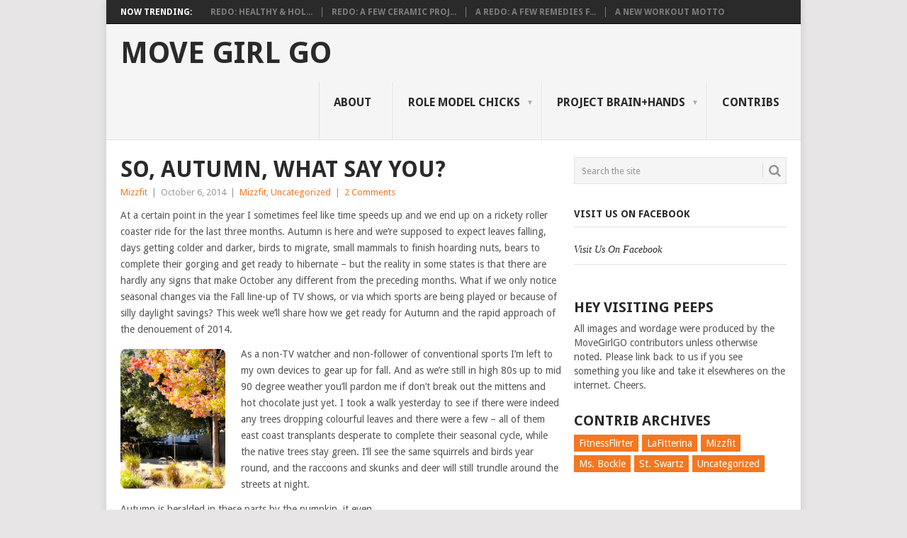

--- FILE ---
content_type: text/html; charset=UTF-8
request_url: http://movegirlgo.com/autumn-say/
body_size: 9145
content:
<!DOCTYPE html>
<html lang="en-US">
<head>
<meta charset="UTF-8">
<meta name="viewport" content="width=device-width, initial-scale=1">
<link rel="profile" href="http://gmpg.org/xfn/11">
<link rel="pingback" href="http://movegirlgo.com/xmlrpc.php">
<title>So, Autumn, What say You? - Move Girl Go</title>

<!-- This site is optimized with the Yoast SEO plugin v9.2.1 - https://yoast.com/wordpress/plugins/seo/ -->
<link rel="canonical" href="http://movegirlgo.com/autumn-say/" />
<!-- / Yoast SEO plugin. -->

<link rel='dns-prefetch' href='//s0.wp.com' />
<link rel='dns-prefetch' href='//fonts.googleapis.com' />
<link rel='dns-prefetch' href='//s.w.org' />
<link rel="alternate" type="application/rss+xml" title="Move Girl Go &raquo; Feed" href="http://movegirlgo.com/feed/" />
<link rel="alternate" type="application/rss+xml" title="Move Girl Go &raquo; Comments Feed" href="http://movegirlgo.com/comments/feed/" />
<link rel="alternate" type="application/rss+xml" title="Move Girl Go &raquo; So, Autumn, What say You? Comments Feed" href="http://movegirlgo.com/autumn-say/feed/" />
		<script type="text/javascript">
			window._wpemojiSettings = {"baseUrl":"https:\/\/s.w.org\/images\/core\/emoji\/11\/72x72\/","ext":".png","svgUrl":"https:\/\/s.w.org\/images\/core\/emoji\/11\/svg\/","svgExt":".svg","source":{"concatemoji":"http:\/\/movegirlgo.com\/wp-includes\/js\/wp-emoji-release.min.js?ver=4.9.22"}};
			!function(e,a,t){var n,r,o,i=a.createElement("canvas"),p=i.getContext&&i.getContext("2d");function s(e,t){var a=String.fromCharCode;p.clearRect(0,0,i.width,i.height),p.fillText(a.apply(this,e),0,0);e=i.toDataURL();return p.clearRect(0,0,i.width,i.height),p.fillText(a.apply(this,t),0,0),e===i.toDataURL()}function c(e){var t=a.createElement("script");t.src=e,t.defer=t.type="text/javascript",a.getElementsByTagName("head")[0].appendChild(t)}for(o=Array("flag","emoji"),t.supports={everything:!0,everythingExceptFlag:!0},r=0;r<o.length;r++)t.supports[o[r]]=function(e){if(!p||!p.fillText)return!1;switch(p.textBaseline="top",p.font="600 32px Arial",e){case"flag":return s([55356,56826,55356,56819],[55356,56826,8203,55356,56819])?!1:!s([55356,57332,56128,56423,56128,56418,56128,56421,56128,56430,56128,56423,56128,56447],[55356,57332,8203,56128,56423,8203,56128,56418,8203,56128,56421,8203,56128,56430,8203,56128,56423,8203,56128,56447]);case"emoji":return!s([55358,56760,9792,65039],[55358,56760,8203,9792,65039])}return!1}(o[r]),t.supports.everything=t.supports.everything&&t.supports[o[r]],"flag"!==o[r]&&(t.supports.everythingExceptFlag=t.supports.everythingExceptFlag&&t.supports[o[r]]);t.supports.everythingExceptFlag=t.supports.everythingExceptFlag&&!t.supports.flag,t.DOMReady=!1,t.readyCallback=function(){t.DOMReady=!0},t.supports.everything||(n=function(){t.readyCallback()},a.addEventListener?(a.addEventListener("DOMContentLoaded",n,!1),e.addEventListener("load",n,!1)):(e.attachEvent("onload",n),a.attachEvent("onreadystatechange",function(){"complete"===a.readyState&&t.readyCallback()})),(n=t.source||{}).concatemoji?c(n.concatemoji):n.wpemoji&&n.twemoji&&(c(n.twemoji),c(n.wpemoji)))}(window,document,window._wpemojiSettings);
		</script>
		<style type="text/css">
img.wp-smiley,
img.emoji {
	display: inline !important;
	border: none !important;
	box-shadow: none !important;
	height: 1em !important;
	width: 1em !important;
	margin: 0 .07em !important;
	vertical-align: -0.1em !important;
	background: none !important;
	padding: 0 !important;
}
</style>
<link rel='stylesheet' id='point-style-css'  href='http://movegirlgo.com/wp-content/themes/point/style.css?ver=4.9.22' type='text/css' media='all' />
<style id='point-style-inline-css' type='text/css'>

        a:hover, .menu .current-menu-item > a, .menu .current-menu-item, .current-menu-ancestor > a.sf-with-ul, .current-menu-ancestor, footer .textwidget a, .single_post a, #commentform a, .copyrights a:hover, a, footer .widget li a:hover, .menu > li:hover > a, .single_post .post-info a, .post-info a, .readMore a, .reply a, .fn a, .carousel a:hover, .single_post .related-posts a:hover, .sidebar.c-4-12 .textwidget a, footer .textwidget a, .sidebar.c-4-12 a:hover, .title a:hover, .trending-articles li a:hover { color: #f47721; }
        .nav-previous a, .nav-next a, .sub-menu, #commentform input#submit, .tagcloud a, #tabber ul.tabs li a.selected, .featured-cat, .mts-subscribe input[type='submit'], .pagination a, .widget .wpt_widget_content #tags-tab-content ul li a, .latestPost-review-wrapper, .pagination .dots, .primary-navigation #wpmm-megamenu .wpmm-posts .wpmm-pagination a, #wpmm-megamenu .review-total-only { background: #f47721; color: #fff; } .header-button { background: #38B7EE; } #logo a { color: ##555; }
			
</style>
<link rel='stylesheet' id='theme-slug-fonts-css'  href='//fonts.googleapis.com/css?family=Droid+Sans%3A400%2C700' type='text/css' media='all' />
<!-- Inline jetpack_facebook_likebox -->
<style id='jetpack_facebook_likebox-inline-css' type='text/css'>
.widget_facebook_likebox {
	overflow: hidden;
}

</style>
<link rel='stylesheet' id='social-logos-css'  href='http://movegirlgo.com/wp-content/plugins/jetpack/_inc/social-logos/social-logos.min.css?ver=1' type='text/css' media='all' />
<link rel='stylesheet' id='jetpack_css-css'  href='http://movegirlgo.com/wp-content/plugins/jetpack/css/jetpack.css?ver=6.8.3' type='text/css' media='all' />
<script type='text/javascript' src='http://movegirlgo.com/wp-includes/js/jquery/jquery.js?ver=1.12.4'></script>
<script type='text/javascript' src='http://movegirlgo.com/wp-includes/js/jquery/jquery-migrate.min.js?ver=1.4.1'></script>
<link rel='https://api.w.org/' href='http://movegirlgo.com/wp-json/' />
<link rel="EditURI" type="application/rsd+xml" title="RSD" href="http://movegirlgo.com/xmlrpc.php?rsd" />
<link rel="wlwmanifest" type="application/wlwmanifest+xml" href="http://movegirlgo.com/wp-includes/wlwmanifest.xml" /> 
<meta name="generator" content="WordPress 4.9.22" />
<link rel='shortlink' href='https://wp.me/p4AhtN-uv' />
<link rel="alternate" type="application/json+oembed" href="http://movegirlgo.com/wp-json/oembed/1.0/embed?url=http%3A%2F%2Fmovegirlgo.com%2Fautumn-say%2F" />
<link rel="alternate" type="text/xml+oembed" href="http://movegirlgo.com/wp-json/oembed/1.0/embed?url=http%3A%2F%2Fmovegirlgo.com%2Fautumn-say%2F&#038;format=xml" />
<script type="text/javascript">
(function(url){
	if(/(?:Chrome\/26\.0\.1410\.63 Safari\/537\.31|WordfenceTestMonBot)/.test(navigator.userAgent)){ return; }
	var addEvent = function(evt, handler) {
		if (window.addEventListener) {
			document.addEventListener(evt, handler, false);
		} else if (window.attachEvent) {
			document.attachEvent('on' + evt, handler);
		}
	};
	var removeEvent = function(evt, handler) {
		if (window.removeEventListener) {
			document.removeEventListener(evt, handler, false);
		} else if (window.detachEvent) {
			document.detachEvent('on' + evt, handler);
		}
	};
	var evts = 'contextmenu dblclick drag dragend dragenter dragleave dragover dragstart drop keydown keypress keyup mousedown mousemove mouseout mouseover mouseup mousewheel scroll'.split(' ');
	var logHuman = function() {
		if (window.wfLogHumanRan) { return; }
		window.wfLogHumanRan = true;
		var wfscr = document.createElement('script');
		wfscr.type = 'text/javascript';
		wfscr.async = true;
		wfscr.src = url + '&r=' + Math.random();
		(document.getElementsByTagName('head')[0]||document.getElementsByTagName('body')[0]).appendChild(wfscr);
		for (var i = 0; i < evts.length; i++) {
			removeEvent(evts[i], logHuman);
		}
	};
	for (var i = 0; i < evts.length; i++) {
		addEvent(evts[i], logHuman);
	}
})('//movegirlgo.com/?wordfence_lh=1&hid=B77C3A99C5262640013EF952A6E4A91B');
</script>
<link rel='dns-prefetch' href='//widgets.wp.com'/>
<link rel='dns-prefetch' href='//s0.wp.com'/>
<link rel='dns-prefetch' href='//0.gravatar.com'/>
<link rel='dns-prefetch' href='//1.gravatar.com'/>
<link rel='dns-prefetch' href='//2.gravatar.com'/>
<style type="text/css" id="custom-background-css">
body.custom-background { background-color: ##f3f3f2; }
</style>

<!-- Jetpack Open Graph Tags -->
<meta property="og:type" content="article" />
<meta property="og:title" content="So, Autumn, What say You?" />
<meta property="og:url" content="http://movegirlgo.com/autumn-say/" />
<meta property="og:description" content="At a certain point in the year I sometimes feel like time speeds up and we end up on a rickety roller coaster ride for the last three months. Autumn is here and we&#8217;re supposed to expect leave…" />
<meta property="article:published_time" content="2014-10-06T16:27:06+00:00" />
<meta property="article:modified_time" content="2014-10-07T15:35:53+00:00" />
<meta property="og:site_name" content="Move Girl Go" />
<meta property="og:image" content="http://movegirlgo.com/wp-content/uploads/2014/10/autumn-_fi.jpg" />
<meta property="og:image:width" content="576" />
<meta property="og:image:height" content="432" />
<meta property="og:locale" content="en_US" />
<meta name="twitter:text:title" content="So, Autumn, What say You?" />
<meta name="twitter:image" content="http://movegirlgo.com/wp-content/uploads/2014/10/autumn-_fi.jpg?w=640" />
<meta name="twitter:card" content="summary_large_image" />

<!-- End Jetpack Open Graph Tags -->
</head>

<body id="blog" class="post-template-default single single-post postid-1891 single-format-standard custom-background">
<div class="main-container">

			<div class="trending-articles">
			<ul>
				<li class="firstlink">Now Trending:</li>
									<li class="trendingPost ">
						<a href="http://movegirlgo.com/redo-healthy-holistic-thoughts/" title="Redo: Healthy &#038; Holistic Thoughts" rel="bookmark">Redo: Healthy &#038; Hol...</a>
					</li>                   
									<li class="trendingPost ">
						<a href="http://movegirlgo.com/redo-ceramic-projects/" title="Redo: A Few Ceramic Projects" rel="bookmark">Redo: A Few Ceramic Proj...</a>
					</li>                   
									<li class="trendingPost ">
						<a href="http://movegirlgo.com/redo-remedies-bad-days/" title="A Redo: A Few Remedies for Bad Days" rel="bookmark">A Redo: A Few Remedies f...</a>
					</li>                   
									<li class="trendingPost last">
						<a href="http://movegirlgo.com/new-workout-motto/" title="A New Workout Motto" rel="bookmark">A New Workout Motto</a>
					</li>                   
							</ul>
		</div>
	
	<header id="masthead" class="site-header" role="banner">
		<div class="site-branding">
												<h2 id="logo" class="text-logo" itemprop="headline">
						<a href="http://movegirlgo.com">Move Girl Go</a>
					</h2><!-- END #logo -->
										
			<a href="#" id="pull" class="toggle-mobile-menu">Menu</a>
			<div class="primary-navigation">
				<nav id="navigation" class="mobile-menu-wrapper" role="navigation">
											<ul id="menu-main-navigation" class="menu clearfix"><li id="menu-item-59" class="menu-item menu-item-type-post_type menu-item-object-page"><a href="http://movegirlgo.com/about/">About<br /><span class="sub"></span></a></li>
<li id="menu-item-496" class="menu-item menu-item-type-post_type menu-item-object-page menu-item-has-children"><a href="http://movegirlgo.com/role-model-chicks/">Role Model Chicks<br /><span class="sub"></span></a>
<ul class="sub-menu">
	<li id="menu-item-6566" class="menu-item menu-item-type-post_type menu-item-object-page"><a href="http://movegirlgo.com/sports-role-model-chicks/">Sports Role Model Chicks – Summer 2014<br /><span class="sub"></span></a></li>
	<li id="menu-item-6567" class="menu-item menu-item-type-post_type menu-item-object-page"><a href="http://movegirlgo.com/summer-2014-female-superheroes/">Female Superheroes – Autumn 2014<br /><span class="sub"></span></a></li>
	<li id="menu-item-6565" class="menu-item menu-item-type-post_type menu-item-object-page"><a href="http://movegirlgo.com/historical-role-model-chicks-2016/">Historical Role Model Chicks – 2016<br /><span class="sub"></span></a></li>
</ul>
</li>
<li id="menu-item-36" class="menu-item menu-item-type-post_type menu-item-object-page menu-item-has-children"><a href="http://movegirlgo.com/project-brainhands/">Project Brain+Hands<br /><span class="sub"></span></a>
<ul class="sub-menu">
	<li id="menu-item-4421" class="menu-item menu-item-type-post_type menu-item-object-page"><a href="http://movegirlgo.com/project-brainhands-2014/">Project Brain+Hands 2014<br /><span class="sub"></span></a></li>
	<li id="menu-item-6579" class="menu-item menu-item-type-post_type menu-item-object-page"><a href="http://movegirlgo.com/project-brainhands-2015/">Project Brain+Hands 2015<br /><span class="sub"></span></a></li>
</ul>
</li>
<li id="menu-item-39" class="menu-item menu-item-type-post_type menu-item-object-page"><a href="http://movegirlgo.com/contribs/">Contribs<br /><span class="sub"></span></a></li>
</ul>									</nav><!-- #navigation -->
			</div><!-- .primary-navigation -->
		</div><!-- .site-branding -->

	</header><!-- #masthead -->

		
		<div id="page" class="single">
	<div class="content">
		<!-- Start Article -->
		<article class="article">		
							<div id="post-1891" class="post post-1891 type-post status-publish format-standard has-post-thumbnail hentry category-mizzfit category-uncategorized tag-entertainment">
					<div class="single_post">
						<header>
							<!-- Start Title -->
							<h1 class="title single-title">So, Autumn, What say You?</h1>
							<!-- End Title -->
							<!-- Start Post Meta -->
							<div class="post-info"><span class="theauthor"><a href="http://movegirlgo.com/author/emma/" title="Posts by Mizzfit" rel="author">Mizzfit</a></span> | <span class="thetime">October 6, 2014</span> | <span class="thecategory"><a href="http://movegirlgo.com/category/mizzfit/" rel="category tag">Mizzfit</a>, <a href="http://movegirlgo.com/category/uncategorized/" rel="category tag">Uncategorized</a></span> | <span class="thecomment"><a href="http://movegirlgo.com/autumn-say/#comments">2 Comments</a></span></div>
							<!-- End Post Meta -->
						</header>
						<!-- Start Content -->
						<div class="post-single-content box mark-links">
														<p>At a certain point in the year I sometimes feel like time speeds up and we end up on a rickety roller coaster ride for the last three months. Autumn is here and we&#8217;re supposed to expect leaves falling, days getting colder and darker, birds to migrate, small mammals to finish hoarding nuts, bears to complete their gorging and get ready to hibernate &#8211; but the reality in some states is that there are hardly any signs that make October any different from the preceding months. What if we only notice seasonal changes via the Fall line-up of TV shows, or via which sports are being played or because of silly daylight savings? This week we&#8217;ll share how we get ready for Autumn and the rapid approach of the denouement of 2014.</p>
<p><a href="http://movegirlgo.com/wp-content/uploads/2014/10/fall_foliage.jpg"><img class="alignleft  wp-image-1894" src="http://movegirlgo.com/wp-content/uploads/2014/10/fall_foliage.jpg" alt="fall_foliage" width="148" height="198" /></a> As a non-TV watcher and non-follower of conventional sports I&#8217;m left to my own devices to gear up for fall. And as we&#8217;re still in high 80s up to mid 90 degree weather you&#8217;ll pardon me if don&#8217;t break out the mittens and hot chocolate just yet. I took a walk yesterday to see if there were indeed any trees dropping colourful leaves and there were a few &#8211; all of them east coast transplants desperate to complete their seasonal cycle, while the native trees stay green. I&#8217;ll see the same squirrels and birds year round, and the raccoons and skunks and deer will still trundle around the streets at night.</p>
<p><a href="http://movegirlgo.com/wp-content/uploads/2014/10/pumpkin.jpg"><img class="alignright  wp-image-1897" src="http://movegirlgo.com/wp-content/uploads/2014/10/pumpkin.jpg" alt="pumpkin" width="243" height="154" /></a> Autumn is heralded in these parts by the pumpkin, it even gets a festival with folks getting their picture taken sitting on large versions. And when you take a look around shop windows there are glittered gourds, along with fake autumn leaves and cheesy halloween decorations. But for me the seasonal change is only fully embraced when I&#8217;m able to pack away tanks, tees and shorts in favour of scarves, boots and hoodies &#8211; and that&#8217;s not going to happen for at least 6 weeks, less if I&#8217;m lucky. For now I&#8217;ll keep running early to beat the heat, patting roses as I go, and hey maybe I&#8217;ll search for a recipe to use these winter squashes as I buckle in for this crazy ride of celebratory madness that is this thing we call Fall.</p>
<p>[Img.Src: <a href="https://www.flickr.com/photos/internetarchivebookimages/14797640483/sizes/o/in/[base64]/" target="_blank">pumpkin</a>]</p>
<form style="border: 1px solid #ccc; padding: 3px; text-align: center;" action="http://feedburner.google.com/fb/a/mailverify" method="post" target="popupwindow">Enter your email address:<input style="width: 140px;" name="email" type="text" /><input name="uri" type="hidden" value="MoveGirlGo" /><input name="loc" type="hidden" value="en_US" /><input type="submit" value="Subscribe" /> Delivered by <a href="http://feedburner.google.com" target="_blank">FeedBurner</a></form>

<script type="text/javascript">
jQuery(document).ready(function($) {
	$.post('http://movegirlgo.com/wp-admin/admin-ajax.php', {action: 'wpt_view_count', id: '1891'});
});
</script><div class="sharedaddy sd-sharing-enabled"><div class="robots-nocontent sd-block sd-social sd-social-official sd-sharing"><h3 class="sd-title">Share this:</h3><div class="sd-content"><ul><li class="share-facebook"><div class="fb-share-button" data-href="http://movegirlgo.com/autumn-say/" data-layout="button_count"></div></li><li class="share-twitter"><a href="https://twitter.com/share" class="twitter-share-button" data-url="http://movegirlgo.com/autumn-say/" data-text="So, Autumn, What say You?"  >Tweet</a></li><li class="share-google-plus-1"><div class="googleplus1_button"><div class="g-plus" data-action="share" data-annotation="bubble" data-href="http://movegirlgo.com/autumn-say/"></div></div></li><li class="share-end"></li></ul></div></div></div><div class='sharedaddy sd-block sd-like jetpack-likes-widget-wrapper jetpack-likes-widget-unloaded' id='like-post-wrapper-67752347-1891-6981d271616ae' data-src='https://widgets.wp.com/likes/#blog_id=67752347&amp;post_id=1891&amp;origin=movegirlgo.com&amp;obj_id=67752347-1891-6981d271616ae' data-name='like-post-frame-67752347-1891-6981d271616ae'><h3 class="sd-title">Like this:</h3><div class='likes-widget-placeholder post-likes-widget-placeholder' style='height: 55px;'><span class='button'><span>Like</span></span> <span class="loading">Loading...</span></div><span class='sd-text-color'></span><a class='sd-link-color'></a></div>														 
													</div>
						<!-- End Content -->
							
							<!-- Start Related Posts -->
							<div class="related-posts"><h3>Related Posts</h3><div class="postauthor-top"><ul>								<li class=" rpexcerpt1 ">
									<a rel="nofollow" class="relatedthumb" href="http://movegirlgo.com/ready-disaster-101/" rel="bookmark" title="Ready for Disaster 101">
										<span class="rthumb">
																							<img width="60" height="57" src="http://movegirlgo.com/wp-content/uploads/2017/02/disaster_ready_Fi-60x57.jpg" class="attachment-widgetthumb size-widgetthumb wp-post-image" alt="" title="" srcset="http://movegirlgo.com/wp-content/uploads/2017/02/disaster_ready_Fi-60x57.jpg 60w, http://movegirlgo.com/wp-content/uploads/2017/02/disaster_ready_Fi-140x130.jpg 140w" sizes="(max-width: 60px) 100vw, 60px" />																					</span>
										<span>
											Ready for Disaster 101										</span>
									</a>
									<div class="meta">
										<a href="http://movegirlgo.com/ready-disaster-101/#respond" rel="nofollow">No Comments</a> | <span class="thetime">Feb 20, 2017</span>
									</div> <!--end .entry-meta-->
								</li>
																								<li class=" rpexcerpt2 last">
									<a rel="nofollow" class="relatedthumb" href="http://movegirlgo.com/procrastination-rules-roost/" rel="bookmark" title="Procrastination Rules The Roost">
										<span class="rthumb">
																							<img width="60" height="57" src="http://movegirlgo.com/wp-content/uploads/2015/02/queen_procrastination_fi-60x57.jpg" class="attachment-widgetthumb size-widgetthumb wp-post-image" alt="" title="" srcset="http://movegirlgo.com/wp-content/uploads/2015/02/queen_procrastination_fi-60x57.jpg 60w, http://movegirlgo.com/wp-content/uploads/2015/02/queen_procrastination_fi-140x130.jpg 140w" sizes="(max-width: 60px) 100vw, 60px" />																					</span>
										<span>
											Procrastination Rules The Roost										</span>
									</a>
									<div class="meta">
										<a href="http://movegirlgo.com/procrastination-rules-roost/#respond" rel="nofollow">No Comments</a> | <span class="thetime">Feb 25, 2015</span>
									</div> <!--end .entry-meta-->
								</li>
																								<li class=" rpexcerpt3 ">
									<a rel="nofollow" class="relatedthumb" href="http://movegirlgo.com/a-few-creative-projects/" rel="bookmark" title="A Few Creative Projects">
										<span class="rthumb">
																							<img width="60" height="57" src="http://movegirlgo.com/wp-content/uploads/2016/08/get_creative_Fi-60x57.jpg" class="attachment-widgetthumb size-widgetthumb wp-post-image" alt="" title="" srcset="http://movegirlgo.com/wp-content/uploads/2016/08/get_creative_Fi-60x57.jpg 60w, http://movegirlgo.com/wp-content/uploads/2016/08/get_creative_Fi-140x130.jpg 140w" sizes="(max-width: 60px) 100vw, 60px" />																					</span>
										<span>
											A Few Creative Projects										</span>
									</a>
									<div class="meta">
										<a href="http://movegirlgo.com/a-few-creative-projects/#respond" rel="nofollow">No Comments</a> | <span class="thetime">Aug 22, 2016</span>
									</div> <!--end .entry-meta-->
								</li>
																								<li class="last rpexcerpt4 last">
									<a rel="nofollow" class="relatedthumb" href="http://movegirlgo.com/new-impetus-move/" rel="bookmark" title="A New Impetus to Move">
										<span class="rthumb">
																							<img width="60" height="57" src="http://movegirlgo.com/wp-content/uploads/2016/02/time_for_newness_Fi-60x57.jpg" class="attachment-widgetthumb size-widgetthumb wp-post-image" alt="" title="" srcset="http://movegirlgo.com/wp-content/uploads/2016/02/time_for_newness_Fi-60x57.jpg 60w, http://movegirlgo.com/wp-content/uploads/2016/02/time_for_newness_Fi-140x130.jpg 140w" sizes="(max-width: 60px) 100vw, 60px" />																					</span>
										<span>
											A New Impetus to Move										</span>
									</a>
									<div class="meta">
										<a href="http://movegirlgo.com/new-impetus-move/#respond" rel="nofollow">No Comments</a> | <span class="thetime">Feb 2, 2016</span>
									</div> <!--end .entry-meta-->
								</li>
																</ul></div></div>							<!-- End Related Posts -->
						  
						  
					</div>
				</div>
				
<!-- You can start editing here. -->
	<div id="comments">
		<div class="total-comments">2 Comments</div>
		<ol class="commentlist">
			<div class="navigation">
				<div class="alignleft"></div>
				<div class="alignright"></div>
			</div>
					<li class="comment even thread-even depth-1" id="li-comment-365">
			<div id="comment-365" style="position:relative;" itemscope itemtype="http://schema.org/UserComments">
				<div class="comment-author vcard">
					<img alt='' src='http://0.gravatar.com/avatar/6c07d8329fefa445df4e9726a4c99e4b?s=70&#038;d=identicon&#038;r=g' srcset='http://0.gravatar.com/avatar/6c07d8329fefa445df4e9726a4c99e4b?s=140&#038;d=identicon&#038;r=g 2x' class='avatar avatar-70 photo' height='70' width='70' />					<div class="comment-metadata">
					<span class="fn" itemprop="creator" itemscope itemtype="http://schema.org/Person"><a href='http://leslieswartzart.com' rel='external nofollow' class='url'>leslie swartz</a></span>					<time>October 6, 2014</time>
					<span class="comment-meta">
											</span>
					<span class="reply">
											</span>
					</div>
				</div>
								<div class="commentmetadata" itemprop="commentText">
					<p>Hey Misfit, great pumpkin!</p>
				</div>
			</div>
		</li>
	<ul class="children">
		<li class="comment byuser comment-author-emma bypostauthor odd alt depth-2" id="li-comment-395">
			<div id="comment-395" style="position:relative;" itemscope itemtype="http://schema.org/UserComments">
				<div class="comment-author vcard">
					<img alt='' src='http://0.gravatar.com/avatar/c492ae01e59f6d460e9a64e7fa323243?s=70&#038;d=identicon&#038;r=g' srcset='http://0.gravatar.com/avatar/c492ae01e59f6d460e9a64e7fa323243?s=140&#038;d=identicon&#038;r=g 2x' class='avatar avatar-70 photo' height='70' width='70' />					<div class="comment-metadata">
					<span class="fn" itemprop="creator" itemscope itemtype="http://schema.org/Person"><a href='http://movegirlgo.com' rel='external nofollow' class='url'>Mizzfit</a></span>					<time>October 7, 2014</time>
					<span class="comment-meta">
											</span>
					<span class="reply">
											</span>
					</div>
				</div>
								<div class="commentmetadata" itemprop="commentText">
					<p>Well thank you, Ms. Swartz, I got the original image from flickr commons and then added some colour. Cheers to happy pumpkin hunting!</p>
				</div>
			</div>
		</li>
	</li><!-- #comment-## -->
</ul><!-- .children -->
</li><!-- #comment-## -->
			<div class="navigation bottomnav">
				<div class="alignleft"></div>
				<div class="alignright"></div>
			</div>
		</ol>
	</div>
					</article>
		<!-- End Article -->
		<!-- Start Sidebar -->
		
<aside class="sidebar c-4-12">
	<div id="sidebars" class="sidebar">
		<div class="sidebar_list">
			<aside id="search-3" class="widget widget_search"><form method="get" id="searchform" class="search-form" action="http://movegirlgo.com" _lpchecked="1">
	<fieldset>
		<input type="text" name="s" id="s" value="Search the site" onblur="if (this.value == '') {this.value = 'Search the site';}" onfocus="if (this.value == 'Search the site') {this.value = '';}" >
		<button id="search-image" class="sbutton" type="submit" value="">
    		<i class="point-icon icon-search"></i>
    	</button>
		<!-- <input id="search-image" class="sbutton" type="submit" style="border:0; vertical-align: top;" value=""> -->
	</fieldset>
</form></aside><aside id="facebook-likebox-2" class="widget widget_facebook_likebox"><h3 class="widget-title"><a href="https://www.facebook.com/movegirlgo/">Visit Us On Facebook</a></h3>		<div id="fb-root"></div>
		<div class="fb-page" data-href="https://www.facebook.com/movegirlgo/" data-width="340"  data-height="432" data-hide-cover="false" data-show-facepile="true" data-show-posts="false">
		<div class="fb-xfbml-parse-ignore"><blockquote cite="https://www.facebook.com/movegirlgo/"><a href="https://www.facebook.com/movegirlgo/">Visit Us On Facebook</a></blockquote></div>
		</div>
		</aside><aside id="text-3" class="widget widget_text"><h3 class="widget-title">Hey Visiting Peeps</h3>			<div class="textwidget">All images and wordage were produced by the MoveGirlGO contributors unless otherwise noted. Please link back to us if you see something you like and take it elsewheres on the internet. Cheers.</div>
		</aside><aside id="tag_cloud-5" class="widget widget_tag_cloud"><h3 class="widget-title">Contrib Archives</h3><div class="tagcloud"><a href="http://movegirlgo.com/category/fitnessflirter/" class="tag-cloud-link tag-link-43 tag-link-position-1" style="font-size: 8pt;" aria-label="FitnessFlirter (59 items)">FitnessFlirter</a>
<a href="http://movegirlgo.com/category/lafitterina/" class="tag-cloud-link tag-link-24 tag-link-position-2" style="font-size: 12.407407407407pt;" aria-label="LaFitterina (132 items)">LaFitterina</a>
<a href="http://movegirlgo.com/category/mizzfit/" class="tag-cloud-link tag-link-23 tag-link-position-3" style="font-size: 13.703703703704pt;" aria-label="Mizzfit (166 items)">Mizzfit</a>
<a href="http://movegirlgo.com/category/ms-bockle/" class="tag-cloud-link tag-link-21 tag-link-position-4" style="font-size: 12.537037037037pt;" aria-label="Ms. Bockle (135 items)">Ms. Bockle</a>
<a href="http://movegirlgo.com/category/st-swartz/" class="tag-cloud-link tag-link-20 tag-link-position-5" style="font-size: 10.333333333333pt;" aria-label="St. Swartz (91 items)">St. Swartz</a>
<a href="http://movegirlgo.com/category/uncategorized/" class="tag-cloud-link tag-link-1 tag-link-position-6" style="font-size: 22pt;" aria-label="Uncategorized (726 items)">Uncategorized</a></div>
</aside>		</div>
	</div><!--sidebars-->
</aside>
		<!-- End Sidebar -->
			</div><!-- .content -->
</div><!-- #page -->
<footer>
			<div class="carousel">
			<h3 class="frontTitle">
				<div class="latest">
					<br />
<b>Recoverable fatal error</b>:  Object of class WP_Error could not be converted to string in <b>/home/x0zp9y0plpix/domains/movegirlgo.com/html/wp-content/themes/point/footer.php</b> on line <b>17</b><br />
<script type='text/javascript' src='https://stats.wp.com/e-202606.js' async='async' defer='defer'></script>
<script type='text/javascript'>
	_stq = window._stq || [];
	_stq.push([ 'view', {v:'ext',j:'1:6.8.3',blog:'67752347',post:'1891',tz:'-8',srv:'movegirlgo.com'} ]);
	_stq.push([ 'clickTrackerInit', '67752347', '1891' ]);
</script>
